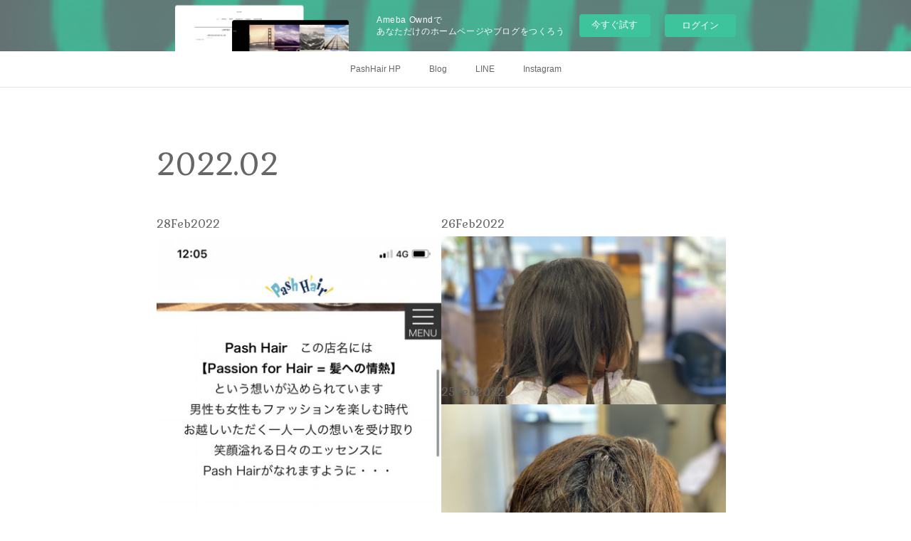

--- FILE ---
content_type: text/html; charset=utf-8
request_url: https://respect1931.amebaownd.com/posts/archives/2022/02
body_size: 12697
content:
<!doctype html>

            <html lang="ja" data-reactroot=""><head><meta charSet="UTF-8"/><meta http-equiv="X-UA-Compatible" content="IE=edge"/><meta name="viewport" content="width=device-width,user-scalable=no,initial-scale=1.0,minimum-scale=1.0,maximum-scale=1.0"/><title data-react-helmet="true">2022年02月の記事一覧 | 松本市理美容室「Pash Hair」</title><link data-react-helmet="true" rel="canonical" href="https://respect1931.amebaownd.com/posts/archives/2022/02"/><meta name="description" content="2022年2月の一覧。今日、明日連休です🙇‍♂️ - 2月も、終わりですね💦早いです😅今日、明日と連休となりますご迷惑をおかけいたします🤲3月から、料金、定休日など変更となります🙏詳しくは！ホームページでご確認をお願いします🙇‍♂️明日、重大発表あります✨"/><meta property="fb:app_id" content="522776621188656"/><meta property="og:url" content="https://www.pash.site/posts/archives/2022/02"/><meta property="og:type" content="website"/><meta property="og:title" content="2022年2月の記事"/><meta property="og:description" content="2022年2月の一覧。今日、明日連休です🙇‍♂️ - 2月も、終わりですね💦早いです😅今日、明日と連休となりますご迷惑をおかけいたします🤲3月から、料金、定休日など変更となります🙏詳しくは！ホームページでご確認をお願いします🙇‍♂️明日、重大発表あります✨"/><meta property="og:image" content="https://cdn.amebaowndme.com/madrid-prd/madrid-web/images/sites/330381/f6f4e3d2e483ef2a2876bc5a82a8279a_d291eef4dab381a197315cba01bb7fe9.jpg"/><meta property="og:site_name" content="松本市理美容室「Pash Hair」"/><meta property="og:locale" content="ja_JP"/><meta name="twitter:card" content="summary"/><meta name="twitter:site" content="@amebaownd"/><meta name="twitter:creator" content="@PashHair"/><meta name="twitter:title" content="2022年2月の記事 | 松本市理美容室「Pash Hair」"/><meta name="twitter:description" content="2022年2月の一覧。今日、明日連休です🙇‍♂️ - 2月も、終わりですね💦早いです😅今日、明日と連休となりますご迷惑をおかけいたします🤲3月から、料金、定休日など変更となります🙏詳しくは！ホームページでご確認をお願いします🙇‍♂️明日、重大発表あります✨"/><meta name="twitter:image" content="https://cdn.amebaowndme.com/madrid-prd/madrid-web/images/sites/330381/f6f4e3d2e483ef2a2876bc5a82a8279a_d291eef4dab381a197315cba01bb7fe9.jpg"/><link rel="alternate" type="application/rss+xml" title="松本市理美容室「Pash Hair」" href="https://www.pash.site/rss.xml"/><link rel="alternate" type="application/atom+xml" title="松本市理美容室「Pash Hair」" href="https://www.pash.site/atom.xml"/><link rel="sitemap" type="application/xml" title="Sitemap" href="/sitemap.xml"/><link href="https://static.amebaowndme.com/madrid-frontend/css/user.min-a66be375c.css" rel="stylesheet" type="text/css"/><link href="https://static.amebaowndme.com/madrid-frontend/css/noblesse/index.min-a66be375c.css" rel="stylesheet" type="text/css"/><link rel="icon" href="https://cdn.amebaowndme.com/madrid-prd/madrid-web/images/sites/330381/57f1f5a09060119391b9f0c8b4dfabb7_056cc9f92970cbddd3420766a22c78d2.png?width=32&amp;height=32"/><link rel="apple-touch-icon" href="https://cdn.amebaowndme.com/madrid-prd/madrid-web/images/sites/330381/57f1f5a09060119391b9f0c8b4dfabb7_056cc9f92970cbddd3420766a22c78d2.png?width=180&amp;height=180"/><style id="site-colors" charSet="UTF-8">.u-nav-clr {
  color: #666666;
}
.u-nav-bdr-clr {
  border-color: #666666;
}
.u-nav-bg-clr {
  background-color: #ffffff;
}
.u-nav-bg-bdr-clr {
  border-color: #ffffff;
}
.u-site-clr {
  color: #ffffff;
}
.u-base-bg-clr {
  background-color: #ffffff;
}
.u-btn-clr {
  color: #ffffff;
}
.u-btn-clr:hover,
.u-btn-clr--active {
  color: rgba(255,255,255, 0.7);
}
.u-btn-clr--disabled,
.u-btn-clr:disabled {
  color: rgba(255,255,255, 0.5);
}
.u-btn-bdr-clr {
  border-color: #a3a3a3;
}
.u-btn-bdr-clr:hover,
.u-btn-bdr-clr--active {
  border-color: rgba(163,163,163, 0.7);
}
.u-btn-bdr-clr--disabled,
.u-btn-bdr-clr:disabled {
  border-color: rgba(163,163,163, 0.5);
}
.u-btn-bg-clr {
  background-color: #a3a3a3;
}
.u-btn-bg-clr:hover,
.u-btn-bg-clr--active {
  background-color: rgba(163,163,163, 0.7);
}
.u-btn-bg-clr--disabled,
.u-btn-bg-clr:disabled {
  background-color: rgba(163,163,163, 0.5);
}
.u-txt-clr {
  color: #666666;
}
.u-txt-clr--lv1 {
  color: rgba(102,102,102, 0.7);
}
.u-txt-clr--lv2 {
  color: rgba(102,102,102, 0.5);
}
.u-txt-clr--lv3 {
  color: rgba(102,102,102, 0.3);
}
.u-txt-bg-clr {
  background-color: #efefef;
}
.u-lnk-clr,
.u-clr-area a {
  color: #55BBBB;
}
.u-lnk-clr:visited,
.u-clr-area a:visited {
  color: rgba(85,187,187, 0.7);
}
.u-lnk-clr:hover,
.u-clr-area a:hover {
  color: rgba(85,187,187, 0.5);
}
.u-ttl-blk-clr {
  color: #666666;
}
.u-ttl-blk-bdr-clr {
  border-color: #666666;
}
.u-ttl-blk-bdr-clr--lv1 {
  border-color: #e0e0e0;
}
.u-bdr-clr {
  border-color: #dedede;
}
.u-acnt-bdr-clr {
  border-color: #ffffff;
}
.u-acnt-bg-clr {
  background-color: #ffffff;
}
body {
  background-color: #ffffff;
}
blockquote {
  color: rgba(102,102,102, 0.7);
  border-left-color: #dedede;
};</style><style id="user-css" charSet="UTF-8">;</style><style media="screen and (max-width: 800px)" id="user-sp-css" charSet="UTF-8">;</style><script>
              (function(i,s,o,g,r,a,m){i['GoogleAnalyticsObject']=r;i[r]=i[r]||function(){
              (i[r].q=i[r].q||[]).push(arguments)},i[r].l=1*new Date();a=s.createElement(o),
              m=s.getElementsByTagName(o)[0];a.async=1;a.src=g;m.parentNode.insertBefore(a,m)
              })(window,document,'script','//www.google-analytics.com/analytics.js','ga');
            </script></head><body id="mdrd-a66be375c" class="u-txt-clr u-base-bg-clr theme-noblesse plan-basic  "><noscript><iframe src="//www.googletagmanager.com/ns.html?id=GTM-PXK9MM" height="0" width="0" style="display:none;visibility:hidden"></iframe></noscript><script>
            (function(w,d,s,l,i){w[l]=w[l]||[];w[l].push({'gtm.start':
            new Date().getTime(),event:'gtm.js'});var f=d.getElementsByTagName(s)[0],
            j=d.createElement(s),dl=l!='dataLayer'?'&l='+l:'';j.async=true;j.src=
            '//www.googletagmanager.com/gtm.js?id='+i+dl;f.parentNode.insertBefore(j,f);
            })(window,document, 'script', 'dataLayer', 'GTM-PXK9MM');
            </script><div id="content"><div class="page" data-reactroot=""><div class="page__outer"><div class="page__inner u-base-bg-clr"><aside style="opacity:1 !important;visibility:visible !important;text-indent:0 !important;transform:none !important;display:block !important;position:static !important;padding:0 !important;overflow:visible !important;margin:0 !important"><div class="owndbarHeader  " style="opacity:1 !important;visibility:visible !important;text-indent:0 !important;transform:none !important;display:block !important;position:static !important;padding:0 !important;overflow:visible !important;margin:0 !important"></div></aside><div role="navigation" class="common-header__outer u-nav-bg-clr"><input type="checkbox" id="header-switch" class="common-header__switch"/><div class="common-header"><div class="common-header__inner js-nav-overflow-criterion"><ul class="common-header__nav common-header-nav"><li class="common-header-nav__item js-nav-item "><a href="http://www.pash-hair.com/" target="_blank" class="u-nav-clr">PashHair HP</a></li><li class="common-header-nav__item js-nav-item "><a target="" class="u-nav-clr" href="/">Blog</a></li><li class="common-header-nav__item js-nav-item "><a target="" class="u-nav-clr" href="/pages/1168880/page_201708040742">LINE</a></li><li class="common-header-nav__item js-nav-item "><a target="" class="u-nav-clr" href="/pages/1168420/instagram">Instagram</a></li></ul></div><label class="common-header__more u-nav-bdr-clr" for="header-switch"><span class="u-nav-bdr-clr"><span class="u-nav-bdr-clr"><span class="u-nav-bdr-clr"></span></span></span></label></div></div><div class="page__main--outer"><div role="main" class="page__main page__main--archive"><div class="grid grid--m"><div class="col1-1 col1-1--gtr-m column"><div class="block__outer"><div><div class="heading-lv1 u-ttl-blk-clr u-font u-ttl-blk-bdr-clr"><h1 class="heading-lv1__text u-ttl-blk-bdr-clr"><span class="u-ttl-blk-bdr-clr u-base-bg-clr">2022<!-- -->.<!-- -->02</span></h1></div></div></div></div></div><div class="grid grid--m"><div class="col1-1 col1-1--gtr-m column"><div class="block__outer"><div class="blog-list blog-list--main u-bdr-clr blog-list--grid blog-list--recent"><div class="blog-list__masonry blog-list__masonry--page blog-list__masonry--hide " style="width:auto"><div class="gutter-sizer"></div><div class="blog-list--masonry grid-sizer"></div><div class="blog-list__masonry__inner"></div></div><div></div></div></div></div></div></div></div><aside style="opacity:1 !important;visibility:visible !important;text-indent:0 !important;transform:none !important;display:block !important;position:static !important;padding:0 !important;overflow:visible !important;margin:0 !important"><div class="owndbar" style="opacity:1 !important;visibility:visible !important;text-indent:0 !important;transform:none !important;display:block !important;position:static !important;padding:0 !important;overflow:visible !important;margin:0 !important"></div></aside><footer role="contentinfo" class="page__footer footer" style="opacity:1 !important;visibility:visible !important;text-indent:0 !important;overflow:visible !important;position:static !important"><div class="footer__inner u-bdr-clr " style="opacity:1 !important;visibility:visible !important;text-indent:0 !important;overflow:visible !important;display:block !important;transform:none !important"><div class="footer__item u-bdr-clr" style="opacity:1 !important;visibility:visible !important;text-indent:0 !important;overflow:visible !important;display:block !important;transform:none !important"><p class="footer__copyright u-font"><small class="u-txt-clr u-txt-clr--lv2 u-font" style="color:rgba(102,102,102, 0.5) !important">Copyright © <!-- -->2026<!-- --> <!-- -->松本市理美容室「Pash Hair」<!-- -->.</small></p><div class="powered-by"><a href="https://www.amebaownd.com" class="powered-by__link"><span class="powered-by__text">Powered by</span><span class="powered-by__logo">AmebaOwnd</span><span class="powered-by__text">無料でホームページをつくろう</span></a></div></div></div></footer></div></div><div class="toast"></div></div></div><img src="//sy.ameblo.jp/sync/?org=sy.amebaownd.com" alt="" style="display:none" width="1" height="1"/><script charSet="UTF-8">window.mdrdEnv="prd";</script><script charSet="UTF-8">window.INITIAL_STATE={"authenticate":{"authCheckCompleted":false,"isAuthorized":false},"blogPostReblogs":{},"category":{},"currentSite":{"fetching":false,"status":null,"site":{}},"shopCategory":{},"categories":{},"notifications":{},"page":{},"paginationTitle":{},"postArchives":{},"postComments":{"submitting":false,"postStatus":null},"postDetail":{},"postList":{"postList-limit:12-page:1-siteId:330381-yearMonth:202202":{"fetching":false,"loaded":true,"meta":{"code":200,"pagination":{"total":25,"offset":0,"limit":12,"cursors":{"after":"bGltaXQ9MTImb2Zmc2V0PTEy","before":""}}},"data":[{"id":"32592646","userId":"91426","siteId":"330381","status":"publish","title":"今日、明日連休です🙇‍♂️","contents":[{"type":"text","format":"html","value":"\u003Cdiv\u003E2月も、終わりですね💦\u003C\u002Fdiv\u003E\u003Cdiv\u003E早いです😅\u003C\u002Fdiv\u003E\u003Cdiv\u003E\u003Cbr\u003E\u003C\u002Fdiv\u003E\u003Cdiv\u003E今日、明日と連休となります\u003C\u002Fdiv\u003E\u003Cdiv\u003E\u003Cbr\u003E\u003C\u002Fdiv\u003E\u003Cdiv\u003Eご迷惑をおかけいたします🤲\u003C\u002Fdiv\u003E\u003Cdiv\u003E\u003Cbr\u003E\u003C\u002Fdiv\u003E\u003Cdiv\u003E3月から、料金、定休日など\u003C\u002Fdiv\u003E\u003Cdiv\u003E変更となります🙏\u003C\u002Fdiv\u003E\u003Cdiv\u003E\u003Cbr\u003E\u003C\u002Fdiv\u003E\u003Cdiv\u003E詳しくは！ホームページで\u003C\u002Fdiv\u003E\u003Cdiv\u003Eご確認をお願いします🙇‍♂️\u003C\u002Fdiv\u003E\u003Cdiv\u003E\u003Cbr\u003E\u003C\u002Fdiv\u003E\u003Cdiv\u003E明日、重大発表あります✨\u003C\u002Fdiv\u003E"},{"type":"image","fit":true,"scale":1,"align":"","url":"https:\u002F\u002Fcdn.amebaowndme.com\u002Fmadrid-prd\u002Fmadrid-web\u002Fimages\u002Fsites\u002F330381\u002Ff6f4e3d2e483ef2a2876bc5a82a8279a_d291eef4dab381a197315cba01bb7fe9.jpg","link":"","width":924,"height":2000,"target":"_blank"},{"type":"text","format":"html","value":"\u003Cdiv\u003E\u003C\u002Fdiv\u003E\u003Cdiv\u003E\u003Cbr\u003E\u003C\u002Fdiv\u003E"}],"urlPath":"","publishedUrl":"https:\u002F\u002Fwww.pash.site\u002Fposts\u002F32592646","ogpDescription":"","ogpImageUrl":"","contentFiltered":"","viewCount":0,"commentCount":0,"reblogCount":0,"prevBlogPost":{"id":"0","title":"","summary":"","imageUrl":"","publishedAt":"0001-01-01T00:00:00Z"},"nextBlogPost":{"id":"0","title":"","summary":"","imageUrl":"","publishedAt":"0001-01-01T00:00:00Z"},"rebloggedPost":false,"blogCategories":[{"id":"735831","siteId":"330381","label":"サロン","publishedCount":291,"createdAt":"2017-08-03T12:41:14Z","updatedAt":"2017-08-03T23:42:54Z"}],"user":{"id":"91426","nickname":"Pash Hair","description":"","official":false,"photoUrl":"https:\u002F\u002Fprofile-api.ameba.jp\u002Fv2\u002Fas\u002F680d901f0433e6f2f13d523803e3315001147c22\u002FprofileImage?cat=300","followingCount":0,"createdAt":"2015-10-28T07:07:02Z","updatedAt":"2024-04-17T22:06:46Z"},"updateUser":{"id":"91426","nickname":"Pash Hair","description":"","official":false,"photoUrl":"https:\u002F\u002Fprofile-api.ameba.jp\u002Fv2\u002Fas\u002F680d901f0433e6f2f13d523803e3315001147c22\u002FprofileImage?cat=300","followingCount":0,"createdAt":"2015-10-28T07:07:02Z","updatedAt":"2024-04-17T22:06:46Z"},"comments":{"pagination":{"total":0,"offset":0,"limit":3,"cursors":{"after":"","before":""}},"data":[]},"publishedAt":"2022-02-28T02:59:15Z","createdAt":"2022-02-28T03:02:18Z","updatedAt":"2022-02-28T03:06:24Z","version":2},{"id":"32576286","userId":"91426","siteId":"330381","status":"publish","title":"ヘアドネーション🙇‍♂️","contents":[{"type":"text","format":"html","value":"\u003Cdiv\u003E今日で、2月のお仕事が終わりです✂️\u003C\u002Fdiv\u003E\u003Cdiv\u003E3月からは、新体制のPash Hairとなり\u003C\u002Fdiv\u003E\u003Cdiv\u003E新しく生まれ変わります🙇‍♂️\u003C\u002Fdiv\u003E\u003Cdiv\u003E色々なモノコトが変わりますので\u003C\u002Fdiv\u003E\u003Cdiv\u003Eご迷惑をおかけいたしますが\u003C\u002Fdiv\u003E\u003Cdiv\u003Eよろしくお願いします🤲\u003C\u002Fdiv\u003E\u003Cdiv\u003E＊詳しくは、ホームページで❗️\u003C\u002Fdiv\u003E\u003Cdiv\u003E\u003Cbr\u003E\u003C\u002Fdiv\u003E\u003Cdiv\u003Eこんな可愛い子が😍\u003C\u002Fdiv\u003E\u003Cdiv\u003Eドネーションしてくれました🎶\u003C\u002Fdiv\u003E"},{"type":"image","fit":true,"scale":1,"align":"","url":"https:\u002F\u002Fcdn.amebaowndme.com\u002Fmadrid-prd\u002Fmadrid-web\u002Fimages\u002Fsites\u002F330381\u002F3fe85843e53d49f6c9107a474aa8d8d2_e1ea9bb6147df2e6321f62522d38bac9.jpg","link":"","width":1500,"height":2000,"target":"_blank"},{"type":"image","fit":true,"scale":1,"align":"","url":"https:\u002F\u002Fcdn.amebaowndme.com\u002Fmadrid-prd\u002Fmadrid-web\u002Fimages\u002Fsites\u002F330381\u002F5699a0fc6595980a6ef15a62a39ed8e0_9d1cb9c870ab6a3ff65a4b50aa160a10.jpg","link":"","width":1500,"height":2000,"target":"_blank"},{"type":"text","format":"html","value":"\u003Cdiv\u003Eお母様も、ドネーションしていただき\u003C\u002Fdiv\u003E\u003Cdiv\u003E続いて、お嬢様も✨\u003C\u002Fdiv\u003E\u003Cdiv\u003E\u003Cbr\u003E\u003C\u002Fdiv\u003E\u003Cdiv\u003Eありがとうございました😊\u003C\u002Fdiv\u003E\u003Cdiv\u003E\u003Cbr\u003E\u003C\u002Fdiv\u003E\u003Cdiv\u003E\u003Cbr\u003E\u003C\u002Fdiv\u003E\u003Cdiv\u003E#綺麗な髪は好きですか⠀\u003C\u002Fdiv\u003E\u003Cdiv\u003Ehttp:\u002F\u002Fwww.pash-hair.com\u002F⠀\u003C\u002Fdiv\u003E\u003Cdiv\u003E&nbsp;#長野県 #松本市 #美容室 #PashHair #美髪 #ヘッドスパ #縮毛矯正 #ダメージレス #カット #デジタルパーマ #トリートメント #オススメ #カラーリング #VillaLodola #オーガニック #フォロー #ヘアドネーション\u003C\u002Fdiv\u003E\u003Cdiv\u003E\u003Cbr\u003E\u003C\u002Fdiv\u003E\u003Cdiv\u003E\u003Cbr\u003E\u003C\u002Fdiv\u003E"}],"urlPath":"","publishedUrl":"https:\u002F\u002Fwww.pash.site\u002Fposts\u002F32576286","ogpDescription":"","ogpImageUrl":"","contentFiltered":"","viewCount":0,"commentCount":0,"reblogCount":0,"prevBlogPost":{"id":"0","title":"","summary":"","imageUrl":"","publishedAt":"0001-01-01T00:00:00Z"},"nextBlogPost":{"id":"0","title":"","summary":"","imageUrl":"","publishedAt":"0001-01-01T00:00:00Z"},"rebloggedPost":false,"blogCategories":[{"id":"735831","siteId":"330381","label":"サロン","publishedCount":291,"createdAt":"2017-08-03T12:41:14Z","updatedAt":"2017-08-03T23:42:54Z"}],"user":{"id":"91426","nickname":"Pash Hair","description":"","official":false,"photoUrl":"https:\u002F\u002Fprofile-api.ameba.jp\u002Fv2\u002Fas\u002F680d901f0433e6f2f13d523803e3315001147c22\u002FprofileImage?cat=300","followingCount":0,"createdAt":"2015-10-28T07:07:02Z","updatedAt":"2024-04-17T22:06:46Z"},"updateUser":{"id":"91426","nickname":"Pash Hair","description":"","official":false,"photoUrl":"https:\u002F\u002Fprofile-api.ameba.jp\u002Fv2\u002Fas\u002F680d901f0433e6f2f13d523803e3315001147c22\u002FprofileImage?cat=300","followingCount":0,"createdAt":"2015-10-28T07:07:02Z","updatedAt":"2024-04-17T22:06:46Z"},"comments":{"pagination":{"total":0,"offset":0,"limit":3,"cursors":{"after":"","before":""}},"data":[]},"publishedAt":"2022-02-26T22:35:16Z","createdAt":"2022-02-26T22:38:54Z","updatedAt":"2022-02-26T22:43:03Z","version":2},{"id":"32563156","userId":"91426","siteId":"330381","status":"publish","title":"お久しぶりです😁","contents":[{"type":"text","format":"html","value":"\u003Cdiv\u003E遠い所からのご来店\u003C\u002Fdiv\u003E\u003Cdiv\u003Eありがとうございました😊\u003C\u002Fdiv\u003E\u003Cdiv\u003E\u003Cbr\u003E\u003C\u002Fdiv\u003E\u003Cdiv\u003E3年ぶりくらい？\u003C\u002Fdiv\u003E\u003Cdiv\u003EPash Hairを忘れずにいてくださり\u003C\u002Fdiv\u003E\u003Cdiv\u003E感謝です🙇‍♂️\u003C\u002Fdiv\u003E"},{"type":"text","format":"html","value":"\u003Cdiv\u003Eもうどうしようもなくて\u003C\u002Fdiv\u003E\u003Cdiv\u003E悩んでいました…と\u003C\u002Fdiv\u003E"},{"type":"image","fit":true,"scale":1,"align":"","url":"https:\u002F\u002Fcdn.amebaowndme.com\u002Fmadrid-prd\u002Fmadrid-web\u002Fimages\u002Fsites\u002F330381\u002F0df0da4e8a730456013f92c10ec360c8_5cf68268921cd04ee73927a02ad97e8a.jpg","link":"","width":1500,"height":2000,"target":"_blank"},{"type":"text","format":"html","value":"\u003Cdiv\u003Eですよね〜😅\u003C\u002Fdiv\u003E\u003Cdiv\u003E\u003Cbr\u003E\u003C\u002Fdiv\u003E\u003Cdiv\u003Eやっぱり縮毛矯正したい\u003C\u002Fdiv\u003E\u003Cdiv\u003E縮毛矯正するならPash Hairじゃないと👌\u003C\u002Fdiv\u003E\u003Cdiv\u003E\u003Cbr\u003E\u003C\u002Fdiv\u003E\u003Cdiv\u003E泣けてきます🥲\u003C\u002Fdiv\u003E\u003Cdiv\u003E\u003Cbr\u003E\u003C\u002Fdiv\u003E\u003Cdiv\u003E期待を裏切らないように…\u003C\u002Fdiv\u003E"},{"type":"image","fit":true,"scale":1,"align":"","url":"https:\u002F\u002Fcdn.amebaowndme.com\u002Fmadrid-prd\u002Fmadrid-web\u002Fimages\u002Fsites\u002F330381\u002F08e607895c1912c27172a810b86cbe98_f8baf6d6902ad6b77aaddc2d5d5d1abb.jpg","link":"","width":1500,"height":2000,"target":"_blank"},{"type":"text","format":"html","value":"\u003Cdiv\u003E別人に‼️\u003C\u002Fdiv\u003E\u003Cdiv\u003E\u003Cbr\u003E\u003C\u002Fdiv\u003E\u003Cdiv\u003Eサラツヤ感が、たまりません🎶\u003C\u002Fdiv\u003E\u003Cdiv\u003E\u003Cbr\u003E\u003C\u002Fdiv\u003E\u003Cdiv\u003E遠いけど、また来てね✨\u003C\u002Fdiv\u003E\u003Cdiv\u003E\u003Cbr\u003E\u003C\u002Fdiv\u003E\u003Cdiv\u003E\u003Cbr\u003E\u003C\u002Fdiv\u003E\u003Cdiv\u003E#綺麗な髪は好きですか⠀\u003C\u002Fdiv\u003E\u003Cdiv\u003Ehttp:\u002F\u002Fwww.pash-hair.com\u002F⠀\u003C\u002Fdiv\u003E\u003Cdiv\u003E&nbsp;#長野県 #松本市 #美容室 #PashHair #美髪 #ヘッドスパ #縮毛矯正 #ダメージレス #カット #デジタルパーマ #トリートメント #オススメ #カラーリング #VillaLodola #オーガニック #フォロー&nbsp;\u003C\u002Fdiv\u003E"}],"urlPath":"","publishedUrl":"https:\u002F\u002Fwww.pash.site\u002Fposts\u002F32563156","ogpDescription":"","ogpImageUrl":"","contentFiltered":"","viewCount":0,"commentCount":0,"reblogCount":0,"prevBlogPost":{"id":"0","title":"","summary":"","imageUrl":"","publishedAt":"0001-01-01T00:00:00Z"},"nextBlogPost":{"id":"0","title":"","summary":"","imageUrl":"","publishedAt":"0001-01-01T00:00:00Z"},"rebloggedPost":false,"blogCategories":[{"id":"735830","siteId":"330381","label":"縮毛矯正","publishedCount":75,"createdAt":"2017-08-03T12:41:14Z","updatedAt":"2017-08-05T23:03:59Z"}],"user":{"id":"91426","nickname":"Pash Hair","description":"","official":false,"photoUrl":"https:\u002F\u002Fprofile-api.ameba.jp\u002Fv2\u002Fas\u002F680d901f0433e6f2f13d523803e3315001147c22\u002FprofileImage?cat=300","followingCount":0,"createdAt":"2015-10-28T07:07:02Z","updatedAt":"2024-04-17T22:06:46Z"},"updateUser":{"id":"91426","nickname":"Pash Hair","description":"","official":false,"photoUrl":"https:\u002F\u002Fprofile-api.ameba.jp\u002Fv2\u002Fas\u002F680d901f0433e6f2f13d523803e3315001147c22\u002FprofileImage?cat=300","followingCount":0,"createdAt":"2015-10-28T07:07:02Z","updatedAt":"2024-04-17T22:06:46Z"},"comments":{"pagination":{"total":0,"offset":0,"limit":3,"cursors":{"after":"","before":""}},"data":[]},"publishedAt":"2022-02-25T22:56:48Z","createdAt":"2022-02-25T23:02:34Z","updatedAt":"2022-02-25T23:02:34Z","version":1},{"id":"32534062","userId":"91426","siteId":"330381","status":"publish","title":"えっ？🤯","contents":[{"type":"text","format":"html","value":"\u003Cdiv\u003E寒すぎる🥶\u003C\u002Fdiv\u003E\u003Cdiv\u003E\u003C\u002Fdiv\u003E"},{"type":"image","fit":true,"scale":1,"align":"","url":"https:\u002F\u002Fcdn.amebaowndme.com\u002Fmadrid-prd\u002Fmadrid-web\u002Fimages\u002Fsites\u002F330381\u002F58374911a56d04a11343782947123634_f1590cce7aab975e41a517e058923f94.jpg","link":"","width":2000,"height":1164,"target":"_blank"},{"type":"text","format":"html","value":"\u003Cdiv\u003E2月も終わりなのに\u003C\u002Fdiv\u003E\u003Cdiv\u003Eマイナス2桁🧊\u003C\u002Fdiv\u003E\u003Cdiv\u003E\u003Cbr\u003E\u003C\u002Fdiv\u003E\u003Cdiv\u003E冷えきってしまう🥲\u003C\u002Fdiv\u003E\u003Cdiv\u003E\u003Cbr\u003E\u003C\u002Fdiv\u003E\u003Cdiv\u003E今朝のサロンも\u003C\u002Fdiv\u003E"},{"type":"image","fit":true,"scale":1,"align":"","url":"https:\u002F\u002Fcdn.amebaowndme.com\u002Fmadrid-prd\u002Fmadrid-web\u002Fimages\u002Fsites\u002F330381\u002F3074e171a770bc1c872ca30b63be458c_78d38408938371aad8169121724a6f74.jpg","link":"","width":1500,"height":2000,"target":"_blank"},{"type":"text","format":"html","value":"\u003Cdiv\u003E2℃🥶🥶🥶\u003C\u002Fdiv\u003E\u003Cdiv\u003E\u003Cbr\u003E\u003C\u002Fdiv\u003E\u003Cdiv\u003Eサロンを温めて、お待ちしてます🙇‍♂️\u003C\u002Fdiv\u003E\u003Cdiv\u003E\u003Cbr\u003E\u003C\u002Fdiv\u003E\u003Cdiv\u003E本日の午後、27日日曜日の午後に\u003C\u002Fdiv\u003E\u003Cdiv\u003Eご予約に空きがございます\u003C\u002Fdiv\u003E\u003Cdiv\u003E\u003Cbr\u003E\u003C\u002Fdiv\u003E\u003Cdiv\u003Eご予約お待ちしてます🙇‍♂️\u003C\u002Fdiv\u003E"}],"urlPath":"","publishedUrl":"https:\u002F\u002Fwww.pash.site\u002Fposts\u002F32534062","ogpDescription":"","ogpImageUrl":"","contentFiltered":"","viewCount":0,"commentCount":0,"reblogCount":0,"prevBlogPost":{"id":"0","title":"","summary":"","imageUrl":"","publishedAt":"0001-01-01T00:00:00Z"},"nextBlogPost":{"id":"0","title":"","summary":"","imageUrl":"","publishedAt":"0001-01-01T00:00:00Z"},"rebloggedPost":false,"blogCategories":[{"id":"4465623","siteId":"330381","label":"オーナーの独り言","publishedCount":337,"createdAt":"2021-04-30T22:34:40Z","updatedAt":"2021-04-30T22:34:40Z"}],"user":{"id":"91426","nickname":"Pash Hair","description":"","official":false,"photoUrl":"https:\u002F\u002Fprofile-api.ameba.jp\u002Fv2\u002Fas\u002F680d901f0433e6f2f13d523803e3315001147c22\u002FprofileImage?cat=300","followingCount":0,"createdAt":"2015-10-28T07:07:02Z","updatedAt":"2024-04-17T22:06:46Z"},"updateUser":{"id":"91426","nickname":"Pash Hair","description":"","official":false,"photoUrl":"https:\u002F\u002Fprofile-api.ameba.jp\u002Fv2\u002Fas\u002F680d901f0433e6f2f13d523803e3315001147c22\u002FprofileImage?cat=300","followingCount":0,"createdAt":"2015-10-28T07:07:02Z","updatedAt":"2024-04-17T22:06:46Z"},"comments":{"pagination":{"total":0,"offset":0,"limit":3,"cursors":{"after":"","before":""}},"data":[]},"publishedAt":"2022-02-23T22:51:57Z","createdAt":"2022-02-23T22:56:37Z","updatedAt":"2022-02-23T22:56:37Z","version":1},{"id":"32518441","userId":"91426","siteId":"330381","status":"publish","title":"連休明けです🙇‍♂️","contents":[{"type":"text","format":"html","value":"\u003Cdiv\u003E昨日、一昨日と定休日で\u003C\u002Fdiv\u003E\u003Cdiv\u003E連休でした🙇‍♂️\u003C\u002Fdiv\u003E\u003Cdiv\u003Eありがとうございました😊\u003C\u002Fdiv\u003E\u003Cdiv\u003Eしっかりリフレッシュして\u003C\u002Fdiv\u003E\u003Cdiv\u003Eまた今日から頑張ります💪\u003C\u002Fdiv\u003E\u003Cdiv\u003E\u003Cbr\u003E\u003C\u002Fdiv\u003E\u003Cdiv\u003E2月も、あと1週間💦\u003C\u002Fdiv\u003E\u003Cdiv\u003E早いですね😅\u003C\u002Fdiv\u003E\u003Cdiv\u003E\u003Cbr\u003E\u003C\u002Fdiv\u003E\u003Cdiv\u003E3月から、Pash Hairも\u003C\u002Fdiv\u003E\u003Cdiv\u003E色々の変わります🤲\u003C\u002Fdiv\u003E\u003Cdiv\u003E料金や定休日、スタッフなどなど…\u003C\u002Fdiv\u003E\u003Cdiv\u003E\u003Cbr\u003E\u003C\u002Fdiv\u003E\u003Cdiv\u003Eホームページでチェックして下さいね🙏\u003C\u002Fdiv\u003E\u003Ch1 style=\"text-align: left;\"\u003E\u003Ca href=\"https:\u002F\u002Fwww.pash-hair.com\u002F\" title=\"https:\u002F\u002Fwww.pash-hair.com\u002F\" class=\"u-lnk-clr\"\u003EPash Hair\u003C\u002Fa\u003E\u003C\u002Fh1\u003E"},{"type":"image","fit":true,"scale":1,"align":"","url":"https:\u002F\u002Fcdn.amebaowndme.com\u002Fmadrid-prd\u002Fmadrid-web\u002Fimages\u002Fsites\u002F330381\u002Fe3ab413966e2304f41c9c56056e553b2_b28f31d28f4fcbcc77c38cb5ac795940.jpg","link":"","width":924,"height":2000,"target":"_blank"}],"urlPath":"","publishedUrl":"https:\u002F\u002Fwww.pash.site\u002Fposts\u002F32518441","ogpDescription":"","ogpImageUrl":"","contentFiltered":"","viewCount":0,"commentCount":0,"reblogCount":0,"prevBlogPost":{"id":"0","title":"","summary":"","imageUrl":"","publishedAt":"0001-01-01T00:00:00Z"},"nextBlogPost":{"id":"0","title":"","summary":"","imageUrl":"","publishedAt":"0001-01-01T00:00:00Z"},"rebloggedPost":false,"blogCategories":[{"id":"735831","siteId":"330381","label":"サロン","publishedCount":291,"createdAt":"2017-08-03T12:41:14Z","updatedAt":"2017-08-03T23:42:54Z"}],"user":{"id":"91426","nickname":"Pash Hair","description":"","official":false,"photoUrl":"https:\u002F\u002Fprofile-api.ameba.jp\u002Fv2\u002Fas\u002F680d901f0433e6f2f13d523803e3315001147c22\u002FprofileImage?cat=300","followingCount":0,"createdAt":"2015-10-28T07:07:02Z","updatedAt":"2024-04-17T22:06:46Z"},"updateUser":{"id":"91426","nickname":"Pash Hair","description":"","official":false,"photoUrl":"https:\u002F\u002Fprofile-api.ameba.jp\u002Fv2\u002Fas\u002F680d901f0433e6f2f13d523803e3315001147c22\u002FprofileImage?cat=300","followingCount":0,"createdAt":"2015-10-28T07:07:02Z","updatedAt":"2024-04-17T22:06:46Z"},"comments":{"pagination":{"total":0,"offset":0,"limit":3,"cursors":{"after":"","before":""}},"data":[]},"publishedAt":"2022-02-22T23:01:13Z","createdAt":"2022-02-22T23:07:06Z","updatedAt":"2022-02-22T23:07:06Z","version":1},{"id":"32489295","userId":"91426","siteId":"330381","status":"publish","title":"今日、明日お休みとなります🙇‍♂️","contents":[{"type":"text","format":"html","value":"\u003Cdiv\u003E今日、明日（21日、22日）と\u003C\u002Fdiv\u003E\u003Cdiv\u003E定休日でお休みとなります🙇‍♂️\u003C\u002Fdiv\u003E\u003Cdiv\u003Eご迷惑をおかけいたしますが\u003C\u002Fdiv\u003E\u003Cdiv\u003Eよろしくお願いします🤲\u003C\u002Fdiv\u003E\u003Cdiv\u003E\u003Cbr\u003E\u003C\u002Fdiv\u003E\u003Cdiv\u003E縮毛矯正とカラーリングで\u003C\u002Fdiv\u003E\u003Cdiv\u003Eサラツヤに✨\u003C\u002Fdiv\u003E"},{"type":"image","fit":true,"scale":1,"align":"","url":"https:\u002F\u002Fcdn.amebaowndme.com\u002Fmadrid-prd\u002Fmadrid-web\u002Fimages\u002Fsites\u002F330381\u002F627e4f75b95e8e4740ea94c932e80494_f9a5c79b04458bb27876df53e1994054.jpg","link":"","width":1500,"height":2000,"target":"_blank"},{"type":"text","format":"html","value":"\u003Cdiv\u003Eしかも、バッサリカット✂️\u003C\u002Fdiv\u003E\u003Cdiv\u003Eどんどん短くなります🤣\u003C\u002Fdiv\u003E\u003Cdiv\u003E\u003Cbr\u003E\u003C\u002Fdiv\u003E\u003Cdiv\u003E髪でお悩みの方\u003C\u002Fdiv\u003E\u003Cdiv\u003Eお待ちしてます🎶\u003C\u002Fdiv\u003E\u003Cdiv\u003E\u003Cbr\u003E\u003C\u002Fdiv\u003E\u003Cdiv\u003E\u003Cbr\u003E\u003C\u002Fdiv\u003E\u003Cdiv\u003E\u003Cbr\u003E\u003C\u002Fdiv\u003E\u003Cdiv\u003E#綺麗な髪は好きですか⠀\u003C\u002Fdiv\u003E\u003Cdiv\u003Ehttp:\u002F\u002Fwww.pash-hair.com\u002F⠀\u003C\u002Fdiv\u003E\u003Cdiv\u003E&nbsp;#長野県 #松本市 #美容室 #PashHair #美髪 #ヘッドスパ #縮毛矯正 #ダメージレス #カット #デジタルパーマ #トリートメント #オススメ #カラーリング #VillaLodola #オーガニック #フォロー&nbsp;\u003C\u002Fdiv\u003E"}],"urlPath":"","publishedUrl":"https:\u002F\u002Fwww.pash.site\u002Fposts\u002F32489295","ogpDescription":"","ogpImageUrl":"","contentFiltered":"","viewCount":0,"commentCount":0,"reblogCount":0,"prevBlogPost":{"id":"0","title":"","summary":"","imageUrl":"","publishedAt":"0001-01-01T00:00:00Z"},"nextBlogPost":{"id":"0","title":"","summary":"","imageUrl":"","publishedAt":"0001-01-01T00:00:00Z"},"rebloggedPost":false,"blogCategories":[{"id":"735830","siteId":"330381","label":"縮毛矯正","publishedCount":75,"createdAt":"2017-08-03T12:41:14Z","updatedAt":"2017-08-05T23:03:59Z"}],"user":{"id":"91426","nickname":"Pash Hair","description":"","official":false,"photoUrl":"https:\u002F\u002Fprofile-api.ameba.jp\u002Fv2\u002Fas\u002F680d901f0433e6f2f13d523803e3315001147c22\u002FprofileImage?cat=300","followingCount":0,"createdAt":"2015-10-28T07:07:02Z","updatedAt":"2024-04-17T22:06:46Z"},"updateUser":{"id":"91426","nickname":"Pash Hair","description":"","official":false,"photoUrl":"https:\u002F\u002Fprofile-api.ameba.jp\u002Fv2\u002Fas\u002F680d901f0433e6f2f13d523803e3315001147c22\u002FprofileImage?cat=300","followingCount":0,"createdAt":"2015-10-28T07:07:02Z","updatedAt":"2024-04-17T22:06:46Z"},"comments":{"pagination":{"total":0,"offset":0,"limit":3,"cursors":{"after":"","before":""}},"data":[]},"publishedAt":"2022-02-20T23:46:06Z","createdAt":"2022-02-20T23:49:25Z","updatedAt":"2022-02-20T23:49:25Z","version":1},{"id":"32473287","userId":"91426","siteId":"330381","status":"publish","title":"よく降る❄️💦","contents":[{"type":"text","format":"html","value":"\u003Cdiv\u003E雨は、夜更け過ぎに\u003C\u002Fdiv\u003E\u003Cdiv\u003E雪へと変わりました💦\u003C\u002Fdiv\u003E\u003Cdiv\u003Eよく降る❄️\u003C\u002Fdiv\u003E\u003Cdiv\u003E\u003Cbr\u003E\u003C\u002Fdiv\u003E\u003Cdiv\u003Eでも、溶けちゃいそうな感じですね🎶\u003C\u002Fdiv\u003E\u003Cdiv\u003E雪かきは、必要無さそうです👌\u003C\u002Fdiv\u003E\u003Cdiv\u003E\u003Cbr\u003E\u003C\u002Fdiv\u003E\u003Cdiv\u003E今日も、元気にお仕事です\u003C\u002Fdiv\u003E\u003Cdiv\u003Eまだ、多少ご予約に空きがあります\u003C\u002Fdiv\u003E\u003Cdiv\u003Eご連絡お待ちしてます🙇‍♂️\u003C\u002Fdiv\u003E"},{"type":"image","fit":true,"scale":1,"align":"","url":"https:\u002F\u002Fcdn.amebaowndme.com\u002Fmadrid-prd\u002Fmadrid-web\u002Fimages\u002Fsites\u002F330381\u002F01881d187d8554d84f6768deb547e5aa_f9aa93b176f5137ae9457e56cc24a25d.jpg","link":"","width":1500,"height":2000,"target":"_blank"},{"type":"text","format":"html","value":"\u003Cdiv\u003Eお客様に珍しいお酒をいただきました🙏\u003C\u002Fdiv\u003E\u003Cdiv\u003E\u003Cbr\u003E\u003C\u002Fdiv\u003E\u003Cdiv\u003Eこれ、メチャクチャ美味い😋\u003C\u002Fdiv\u003E\u003Cdiv\u003E\u003Cbr\u003E\u003C\u002Fdiv\u003E\u003Cdiv\u003E寒い夜には、日本酒🍶だね❗️\u003C\u002Fdiv\u003E\u003Cdiv\u003E（冷やして呑みました🤣）\u003C\u002Fdiv\u003E\u003Cdiv\u003Eありがとうございました🙇‍♂️🎶\u003C\u002Fdiv\u003E"}],"urlPath":"","publishedUrl":"https:\u002F\u002Fwww.pash.site\u002Fposts\u002F32473287","ogpDescription":"","ogpImageUrl":"","contentFiltered":"","viewCount":0,"commentCount":0,"reblogCount":0,"prevBlogPost":{"id":"0","title":"","summary":"","imageUrl":"","publishedAt":"0001-01-01T00:00:00Z"},"nextBlogPost":{"id":"0","title":"","summary":"","imageUrl":"","publishedAt":"0001-01-01T00:00:00Z"},"rebloggedPost":false,"blogCategories":[{"id":"4465623","siteId":"330381","label":"オーナーの独り言","publishedCount":337,"createdAt":"2021-04-30T22:34:40Z","updatedAt":"2021-04-30T22:34:40Z"}],"user":{"id":"91426","nickname":"Pash Hair","description":"","official":false,"photoUrl":"https:\u002F\u002Fprofile-api.ameba.jp\u002Fv2\u002Fas\u002F680d901f0433e6f2f13d523803e3315001147c22\u002FprofileImage?cat=300","followingCount":0,"createdAt":"2015-10-28T07:07:02Z","updatedAt":"2024-04-17T22:06:46Z"},"updateUser":{"id":"91426","nickname":"Pash Hair","description":"","official":false,"photoUrl":"https:\u002F\u002Fprofile-api.ameba.jp\u002Fv2\u002Fas\u002F680d901f0433e6f2f13d523803e3315001147c22\u002FprofileImage?cat=300","followingCount":0,"createdAt":"2015-10-28T07:07:02Z","updatedAt":"2024-04-17T22:06:46Z"},"comments":{"pagination":{"total":0,"offset":0,"limit":3,"cursors":{"after":"","before":""}},"data":[]},"publishedAt":"2022-02-19T23:03:04Z","createdAt":"2022-02-19T23:07:58Z","updatedAt":"2022-02-19T23:07:58Z","version":1},{"id":"32459547","userId":"91426","siteId":"330381","status":"publish","title":"週末ですね💦","contents":[{"type":"text","format":"html","value":"\u003Cdiv\u003Eいつもありがとうございます🙇‍♂️\u003C\u002Fdiv\u003E\u003Cdiv\u003E蔓延防止措置のおかげで\u003C\u002Fdiv\u003E\u003Cdiv\u003E寂しい週末ですね😔\u003C\u002Fdiv\u003E\u003Cdiv\u003E\u003C\u002Fdiv\u003E"},{"type":"image","fit":true,"scale":1,"align":"","url":"https:\u002F\u002Fcdn.amebaowndme.com\u002Fmadrid-prd\u002Fmadrid-web\u002Fimages\u002Fsites\u002F330381\u002F59ed0a69ef7f4e81a7110cfe5baa4e7c_d0d77a833b293e1f29027e59d3e9a70d.jpg","link":"","width":1500,"height":2000,"target":"_blank"},{"type":"text","format":"html","value":"\u003Cdiv\u003EPash Hairも、寂しい週末です🤣\u003C\u002Fdiv\u003E\u003Cdiv\u003E\u003Cbr\u003E\u003C\u002Fdiv\u003E\u003Cdiv\u003E本日午後、明日にかけて\u003C\u002Fdiv\u003E\u003Cdiv\u003Eご予約に空きがございます\u003C\u002Fdiv\u003E\u003Cdiv\u003E寂しくならないよう🤣\u003C\u002Fdiv\u003E\u003Cdiv\u003Eご予約お待ちしてます🙏\u003C\u002Fdiv\u003E\u003Cdiv\u003E\u003Cbr\u003E\u003C\u002Fdiv\u003E\u003Cdiv\u003EPashのブル君も、お待ちしてます😁\u003C\u002Fdiv\u003E\u003Cdiv\u003E\u003Cbr\u003E\u003C\u002Fdiv\u003E\u003Cdiv\u003E#綺麗な髪は好きですか⠀\u003C\u002Fdiv\u003E\u003Cdiv\u003Ehttp:\u002F\u002Fwww.pash-hair.com\u002F⠀\u003C\u002Fdiv\u003E\u003Cdiv\u003E&nbsp;#長野県 #松本市 #美容室 #PashHair #美髪 #ヘッドスパ #縮毛矯正 #ダメージレス #カット #デジタルパーマ #トリートメント #オススメ #カラーリング #VillaLodola #オーガニック #フォロー&nbsp;\u003C\u002Fdiv\u003E"}],"urlPath":"","publishedUrl":"https:\u002F\u002Fwww.pash.site\u002Fposts\u002F32459547","ogpDescription":"","ogpImageUrl":"","contentFiltered":"","viewCount":0,"commentCount":0,"reblogCount":0,"prevBlogPost":{"id":"0","title":"","summary":"","imageUrl":"","publishedAt":"0001-01-01T00:00:00Z"},"nextBlogPost":{"id":"0","title":"","summary":"","imageUrl":"","publishedAt":"0001-01-01T00:00:00Z"},"rebloggedPost":false,"blogCategories":[{"id":"735831","siteId":"330381","label":"サロン","publishedCount":291,"createdAt":"2017-08-03T12:41:14Z","updatedAt":"2017-08-03T23:42:54Z"}],"user":{"id":"91426","nickname":"Pash Hair","description":"","official":false,"photoUrl":"https:\u002F\u002Fprofile-api.ameba.jp\u002Fv2\u002Fas\u002F680d901f0433e6f2f13d523803e3315001147c22\u002FprofileImage?cat=300","followingCount":0,"createdAt":"2015-10-28T07:07:02Z","updatedAt":"2024-04-17T22:06:46Z"},"updateUser":{"id":"91426","nickname":"Pash Hair","description":"","official":false,"photoUrl":"https:\u002F\u002Fprofile-api.ameba.jp\u002Fv2\u002Fas\u002F680d901f0433e6f2f13d523803e3315001147c22\u002FprofileImage?cat=300","followingCount":0,"createdAt":"2015-10-28T07:07:02Z","updatedAt":"2024-04-17T22:06:46Z"},"comments":{"pagination":{"total":0,"offset":0,"limit":3,"cursors":{"after":"","before":""}},"data":[]},"publishedAt":"2022-02-19T00:45:31Z","createdAt":"2022-02-19T00:50:35Z","updatedAt":"2022-02-19T00:50:35Z","version":1},{"id":"32443224","userId":"91426","siteId":"330381","status":"publish","title":"ちゃんとお仕事してますょ〜😂","contents":[{"type":"text","format":"html","value":"\u003Cdiv\u003E毎日、寒すぎる🥶\u003C\u002Fdiv\u003E\u003Cdiv\u003E朝のサロンの気温、1℃〜3℃💦\u003C\u002Fdiv\u003E\u003Cdiv\u003E温めるのに、時間がかかります🥺\u003C\u002Fdiv\u003E\u003Cdiv\u003Eこの寒さの中、毎朝blog書いてる僕は\u003C\u002Fdiv\u003E\u003Cdiv\u003Eきっと素晴らしいと思う🤣\u003C\u002Fdiv\u003E\u003Cdiv\u003E（自画自賛😂）\u003C\u002Fdiv\u003E\u003Cdiv\u003E\u003Cbr\u003E\u003C\u002Fdiv\u003E\u003Ch4 style=\"text-align: left;\"\u003E色々なSNSに投稿してるので⠀\u003Cbr\u003Eいいね👍していただけると⠀\u003Cbr\u003E毎日、やる気になります‼️⠀\u003Cbr\u003Eご協力お願いします🤲\u003C\u002Fh4\u003E"},{"type":"text","format":"html","value":"\u003Cdiv\u003Eきちんとサロンワークもしてますょ🎶\u003C\u002Fdiv\u003E"},{"type":"image","fit":true,"scale":1,"align":"","url":"https:\u002F\u002Fcdn.amebaowndme.com\u002Fmadrid-prd\u002Fmadrid-web\u002Fimages\u002Fsites\u002F330381\u002F52edb35cfb14ee858b2549ab75e537c1_dab30909a323ead96ef8a28c6e3e8888.jpg","link":"","width":1500,"height":2000,"target":"_blank"},{"type":"text","format":"html","value":"\u003Cdiv\u003Eしっかり切って、おさまりやすく‼️\u003C\u002Fdiv\u003E\u003Cdiv\u003Eバックの自然な丸み\u003C\u002Fdiv\u003E\u003Cdiv\u003Eこの微妙なグラデーションが、好き😍\u003C\u002Fdiv\u003E\u003Cdiv\u003E\u003Cbr\u003E\u003C\u002Fdiv\u003E\u003Cdiv\u003Eカット✂️も、お任せください🙇‍♂️\u003C\u002Fdiv\u003E\u003Cdiv\u003E\u003Cbr\u003E\u003C\u002Fdiv\u003E\u003Cdiv\u003E\u003Cbr\u003E\u003C\u002Fdiv\u003E\u003Cdiv\u003E#綺麗な髪は好きですか⠀\u003C\u002Fdiv\u003E\u003Cdiv\u003Ehttp:\u002F\u002Fwww.pash-hair.com\u002F⠀\u003C\u002Fdiv\u003E\u003Cdiv\u003E&nbsp;#長野県 #松本市 #美容室 #PashHair #美髪 #ヘッドスパ #縮毛矯正 #ダメージレス #カット #デジタルパーマ #トリートメント #オススメ #カラーリング #VillaLodola #オーガニック #フォロー&nbsp;\u003C\u002Fdiv\u003E"}],"urlPath":"","publishedUrl":"https:\u002F\u002Fwww.pash.site\u002Fposts\u002F32443224","ogpDescription":"","ogpImageUrl":"","contentFiltered":"","viewCount":0,"commentCount":0,"reblogCount":0,"prevBlogPost":{"id":"0","title":"","summary":"","imageUrl":"","publishedAt":"0001-01-01T00:00:00Z"},"nextBlogPost":{"id":"0","title":"","summary":"","imageUrl":"","publishedAt":"0001-01-01T00:00:00Z"},"rebloggedPost":false,"blogCategories":[{"id":"735827","siteId":"330381","label":"カット","publishedCount":55,"createdAt":"2017-08-03T12:41:14Z","updatedAt":"2017-08-03T22:22:52Z"}],"user":{"id":"91426","nickname":"Pash Hair","description":"","official":false,"photoUrl":"https:\u002F\u002Fprofile-api.ameba.jp\u002Fv2\u002Fas\u002F680d901f0433e6f2f13d523803e3315001147c22\u002FprofileImage?cat=300","followingCount":0,"createdAt":"2015-10-28T07:07:02Z","updatedAt":"2024-04-17T22:06:46Z"},"updateUser":{"id":"91426","nickname":"Pash Hair","description":"","official":false,"photoUrl":"https:\u002F\u002Fprofile-api.ameba.jp\u002Fv2\u002Fas\u002F680d901f0433e6f2f13d523803e3315001147c22\u002FprofileImage?cat=300","followingCount":0,"createdAt":"2015-10-28T07:07:02Z","updatedAt":"2024-04-17T22:06:46Z"},"comments":{"pagination":{"total":0,"offset":0,"limit":3,"cursors":{"after":"","before":""}},"data":[]},"publishedAt":"2022-02-17T22:59:38Z","createdAt":"2022-02-17T23:06:28Z","updatedAt":"2022-02-17T23:06:28Z","version":1},{"id":"32428502","userId":"91426","siteId":"330381","status":"publish","title":"はぁ〜💦ため息しかない😫","contents":[{"type":"text","format":"html","value":"\u003Cdiv\u003E長野県も、蔓延防止措置が3月6日まで延長🥲\u003C\u002Fdiv\u003E\u003Cdiv\u003Eため息しかない💧\u003C\u002Fdiv\u003E"},{"type":"image","fit":true,"scale":1,"align":"","url":"https:\u002F\u002Fcdn.amebaowndme.com\u002Fmadrid-prd\u002Fmadrid-web\u002Fimages\u002Fsites\u002F330381\u002Fbb5db95e5a444ee3ea06ded2cbe693a2_14976006b0d95471c597c8c59dea99ba.jpg","link":"","width":1500,"height":2000,"target":"_blank"},{"type":"image","fit":true,"scale":1,"align":"","url":"https:\u002F\u002Fcdn.amebaowndme.com\u002Fmadrid-prd\u002Fmadrid-web\u002Fimages\u002Fsites\u002F330381\u002F9b244b7336b379e74f5e725a943870c4_dcb7a7aaf6f0dbc247b5f4271f47faa8.jpg","link":"","width":1500,"height":2000,"target":"_blank"},{"type":"text","format":"html","value":"\u003Cdiv\u003Eちょっと視点がずれていると思う。\u003C\u002Fdiv\u003E\u003Cdiv\u003E飲食店は、ずっと休み\u003C\u002Fdiv\u003E\u003Cdiv\u003Eでも、感染者数は減らない💧\u003C\u002Fdiv\u003E\u003Cdiv\u003Eって事は、飲食店に出してるコロナ🦠対策は\u003C\u002Fdiv\u003E\u003Cdiv\u003E違うんじゃないか？\u003C\u002Fdiv\u003E\u003Cdiv\u003E苦しいのは、飲食店だけじゃなく\u003C\u002Fdiv\u003E\u003Cdiv\u003E普通の家庭も、色んな仕事も苦しい！\u003C\u002Fdiv\u003E\u003Cdiv\u003Eこの停滞した空気感をなんとかして🙇‍♂️\u003C\u002Fdiv\u003E\u003Cdiv\u003E政府のとりあえずやってる感は\u003C\u002Fdiv\u003E\u003Cdiv\u003E呑気でいいなぁ〜と思ってしまう。\u003C\u002Fdiv\u003E\u003Cdiv\u003E\u003Cbr\u003E\u003C\u002Fdiv\u003E\u003Cdiv\u003E\u003C\u002Fdiv\u003E\u003Cdiv\u003Eこれも…\u003C\u002Fdiv\u003E"},{"type":"image","fit":true,"scale":1,"align":"","url":"https:\u002F\u002Fcdn.amebaowndme.com\u002Fmadrid-prd\u002Fmadrid-web\u002Fimages\u002Fsites\u002F330381\u002F2dad289cad6cb15241ee3e12251f960f_b7aa3332d4381795dfa3fa939fbc04de.jpg","link":"","width":1500,"height":2000,"target":"_blank"},{"type":"text","format":"html","value":"\u003Cdiv\u003E政府は、国民をきちんと見てほしい❗️\u003C\u002Fdiv\u003E\u003Cdiv\u003E下がらないょ\u003C\u002Fdiv\u003E\u003Cdiv\u003E暫定税率を早くやめて〜💦\u003C\u002Fdiv\u003E"}],"urlPath":"","publishedUrl":"https:\u002F\u002Fwww.pash.site\u002Fposts\u002F32428502","ogpDescription":"","ogpImageUrl":"","contentFiltered":"","viewCount":0,"commentCount":0,"reblogCount":0,"prevBlogPost":{"id":"0","title":"","summary":"","imageUrl":"","publishedAt":"0001-01-01T00:00:00Z"},"nextBlogPost":{"id":"0","title":"","summary":"","imageUrl":"","publishedAt":"0001-01-01T00:00:00Z"},"rebloggedPost":false,"blogCategories":[{"id":"4465623","siteId":"330381","label":"オーナーの独り言","publishedCount":337,"createdAt":"2021-04-30T22:34:40Z","updatedAt":"2021-04-30T22:34:40Z"}],"user":{"id":"91426","nickname":"Pash Hair","description":"","official":false,"photoUrl":"https:\u002F\u002Fprofile-api.ameba.jp\u002Fv2\u002Fas\u002F680d901f0433e6f2f13d523803e3315001147c22\u002FprofileImage?cat=300","followingCount":0,"createdAt":"2015-10-28T07:07:02Z","updatedAt":"2024-04-17T22:06:46Z"},"updateUser":{"id":"91426","nickname":"Pash Hair","description":"","official":false,"photoUrl":"https:\u002F\u002Fprofile-api.ameba.jp\u002Fv2\u002Fas\u002F680d901f0433e6f2f13d523803e3315001147c22\u002FprofileImage?cat=300","followingCount":0,"createdAt":"2015-10-28T07:07:02Z","updatedAt":"2024-04-17T22:06:46Z"},"comments":{"pagination":{"total":0,"offset":0,"limit":3,"cursors":{"after":"","before":""}},"data":[]},"publishedAt":"2022-02-16T23:10:50Z","createdAt":"2022-02-16T23:22:18Z","updatedAt":"2022-02-16T23:22:18Z","version":1},{"id":"32412047","userId":"91426","siteId":"330381","status":"publish","title":"連休ありがとうございました🙇‍♂️","contents":[{"type":"text","format":"html","value":"\u003Cdiv\u003E一昨日、昨日と定休日で連休\u003C\u002Fdiv\u003E\u003Cdiv\u003Eありがとうございました🙇‍♂️\u003C\u002Fdiv\u003E\u003Cdiv\u003E今日から、元気にお仕事です\u003C\u002Fdiv\u003E\u003Cdiv\u003Eご予約お待ちしてます🙏\u003C\u002Fdiv\u003E\u003Cdiv\u003E\u003Cbr\u003E\u003C\u002Fdiv\u003E\u003Ch4 style=\"text-align: left;\"\u003E色々なSNSに投稿してるので⠀\u003Cbr\u003Eいいね👍していただけると⠀\u003Cbr\u003E毎日、やる気になります‼️⠀\u003Cbr\u003Eご協力お願いします🤲\u003C\u002Fh4\u003E\u003Cdiv\u003E\u003Cbr\u003E\u003C\u002Fdiv\u003E\u003Cdiv\u003E重要な案件で、市内をウロウロ🤣\u003C\u002Fdiv\u003E"},{"type":"image","fit":true,"scale":1,"align":"","url":"https:\u002F\u002Fcdn.amebaowndme.com\u002Fmadrid-prd\u002Fmadrid-web\u002Fimages\u002Fsites\u002F330381\u002Fa8760cb8b33f7bf8313e719e47e62147_ce297071e1ee9940286fce48b2756b48.jpg","link":"","width":1500,"height":2000,"target":"_blank"},{"type":"text","format":"html","value":"\u003Cdiv\u003E松本市役所\u003C\u002Fdiv\u003E\u003Cdiv\u003Eうーん🧐やっぱり老朽化かな⁉️\u003C\u002Fdiv\u003E"},{"type":"image","fit":true,"scale":1,"align":"","url":"https:\u002F\u002Fcdn.amebaowndme.com\u002Fmadrid-prd\u002Fmadrid-web\u002Fimages\u002Fsites\u002F330381\u002F5d0e871ddbe0842808e14e2877c52e22_c75f81e3fb04c98fd0967e2dd3496b0f.jpg","link":"","width":2000,"height":1520,"target":"_blank"},{"type":"text","format":"html","value":"\u003Cdiv\u003E松本城太鼓門\u003C\u002Fdiv\u003E\u003Cdiv\u003E雰囲気あるなぁ〜✨\u003C\u002Fdiv\u003E"},{"type":"image","fit":true,"scale":1,"align":"","url":"https:\u002F\u002Fcdn.amebaowndme.com\u002Fmadrid-prd\u002Fmadrid-web\u002Fimages\u002Fsites\u002F330381\u002F4ca0164adf40a5ea59146261766445fa_b03746adce4e64c3962d8d1e3e94a860.jpg","link":"","width":2000,"height":1500,"target":"_blank"},{"type":"text","format":"html","value":"\u003Cdiv\u003E松商学園土手\u003C\u002Fdiv\u003E\u003Cdiv\u003E寒すぎる🥶\u003C\u002Fdiv\u003E\u003Cdiv\u003E\u003Cbr\u003E\u003C\u002Fdiv\u003E\u003Cdiv\u003E重要な案件は\u003C\u002Fdiv\u003E\u003Cdiv\u003Eまた、発表しますね🎶\u003C\u002Fdiv\u003E\u003Ch4 style=\"text-align: left;\"\u003Eチェンジ＆チャレンジ\u003C\u002Fh4\u003E\u003Cdiv\u003Eの　2022年👍\u003C\u002Fdiv\u003E"}],"urlPath":"","publishedUrl":"https:\u002F\u002Fwww.pash.site\u002Fposts\u002F32412047","ogpDescription":"","ogpImageUrl":"","contentFiltered":"","viewCount":0,"commentCount":0,"reblogCount":0,"prevBlogPost":{"id":"0","title":"","summary":"","imageUrl":"","publishedAt":"0001-01-01T00:00:00Z"},"nextBlogPost":{"id":"0","title":"","summary":"","imageUrl":"","publishedAt":"0001-01-01T00:00:00Z"},"rebloggedPost":false,"blogCategories":[{"id":"4465623","siteId":"330381","label":"オーナーの独り言","publishedCount":337,"createdAt":"2021-04-30T22:34:40Z","updatedAt":"2021-04-30T22:34:40Z"}],"user":{"id":"91426","nickname":"Pash Hair","description":"","official":false,"photoUrl":"https:\u002F\u002Fprofile-api.ameba.jp\u002Fv2\u002Fas\u002F680d901f0433e6f2f13d523803e3315001147c22\u002FprofileImage?cat=300","followingCount":0,"createdAt":"2015-10-28T07:07:02Z","updatedAt":"2024-04-17T22:06:46Z"},"updateUser":{"id":"91426","nickname":"Pash Hair","description":"","official":false,"photoUrl":"https:\u002F\u002Fprofile-api.ameba.jp\u002Fv2\u002Fas\u002F680d901f0433e6f2f13d523803e3315001147c22\u002FprofileImage?cat=300","followingCount":0,"createdAt":"2015-10-28T07:07:02Z","updatedAt":"2024-04-17T22:06:46Z"},"comments":{"pagination":{"total":0,"offset":0,"limit":3,"cursors":{"after":"","before":""}},"data":[]},"publishedAt":"2022-02-15T22:51:02Z","createdAt":"2022-02-15T22:53:56Z","updatedAt":"2022-02-15T22:59:34Z","version":2},{"id":"32381992","userId":"91426","siteId":"330381","status":"publish","title":"また雪❄️","contents":[{"type":"text","format":"html","value":"\u003Cdiv\u003E今日、明日と定休日で連休となります🙇\u003C\u002Fdiv\u003E\u003Cdiv\u003Eご迷惑をおかけしますが\u003C\u002Fdiv\u003E\u003Cdiv\u003Eよろしくお願いします🙇‍♂️\u003C\u002Fdiv\u003E\u003Cdiv\u003E\u003Cbr\u003E\u003C\u002Fdiv\u003E\u003Ch4 style=\"text-align: left;\"\u003E色々なSNSに投稿してるので⠀\u003Cbr\u003Eいいね👍していただけると⠀\u003Cbr\u003E毎日、やる気になります‼️⠀\u003Cbr\u003Eご協力お願いします🤲\u003C\u002Fh4\u003E\u003Cdiv\u003E\u003Cbr\u003E\u003C\u002Fdiv\u003E\u003Cdiv\u003E昨日の午後から、今日の朝方にかけて\u003C\u002Fdiv\u003E\u003Ch3 style=\"text-align: left;\"\u003Eまた雪❄️💦\u003C\u002Fh3\u003E\u003Cdiv\u003Eよく降ります☃️\u003C\u002Fdiv\u003E\u003Cdiv\u003E\u003C\u002Fdiv\u003E"},{"type":"image","fit":true,"scale":1,"align":"","url":"https:\u002F\u002Fcdn.amebaowndme.com\u002Fmadrid-prd\u002Fmadrid-web\u002Fimages\u002Fsites\u002F330381\u002F505c3b87f642281dae2f0118be7539f6_621f0053f6065e1f22544fa131e662a1.jpg","link":"","width":2000,"height":1500,"target":"_blank"},{"type":"text","format":"html","value":"\u003Cdiv\u003Eたいした量では無いけど…\u003C\u002Fdiv\u003E\u003Cdiv\u003E\u003Cbr\u003E\u003C\u002Fdiv\u003E\u003Cdiv\u003Eでも、定休日なので\u003C\u002Fdiv\u003E\u003Cdiv\u003E雪かきは、しなくていい😂\u003C\u002Fdiv\u003E\u003Cdiv\u003Eラッキー🤞\u003C\u002Fdiv\u003E\u003Cdiv\u003E\u003Cbr\u003E\u003C\u002Fdiv\u003E\u003Cdiv\u003E皆さん、足元気をつけて〜🙏\u003C\u002Fdiv\u003E\u003Cdiv\u003E\u003Cbr\u003E\u003C\u002Fdiv\u003E\u003Cdiv\u003E\u003Cbr\u003E\u003C\u002Fdiv\u003E"}],"urlPath":"","publishedUrl":"https:\u002F\u002Fwww.pash.site\u002Fposts\u002F32381992","ogpDescription":"","ogpImageUrl":"","contentFiltered":"","viewCount":0,"commentCount":0,"reblogCount":0,"prevBlogPost":{"id":"0","title":"","summary":"","imageUrl":"","publishedAt":"0001-01-01T00:00:00Z"},"nextBlogPost":{"id":"0","title":"","summary":"","imageUrl":"","publishedAt":"0001-01-01T00:00:00Z"},"rebloggedPost":false,"blogCategories":[{"id":"4465623","siteId":"330381","label":"オーナーの独り言","publishedCount":337,"createdAt":"2021-04-30T22:34:40Z","updatedAt":"2021-04-30T22:34:40Z"}],"user":{"id":"91426","nickname":"Pash Hair","description":"","official":false,"photoUrl":"https:\u002F\u002Fprofile-api.ameba.jp\u002Fv2\u002Fas\u002F680d901f0433e6f2f13d523803e3315001147c22\u002FprofileImage?cat=300","followingCount":0,"createdAt":"2015-10-28T07:07:02Z","updatedAt":"2024-04-17T22:06:46Z"},"updateUser":{"id":"91426","nickname":"Pash Hair","description":"","official":false,"photoUrl":"https:\u002F\u002Fprofile-api.ameba.jp\u002Fv2\u002Fas\u002F680d901f0433e6f2f13d523803e3315001147c22\u002FprofileImage?cat=300","followingCount":0,"createdAt":"2015-10-28T07:07:02Z","updatedAt":"2024-04-17T22:06:46Z"},"comments":{"pagination":{"total":0,"offset":0,"limit":3,"cursors":{"after":"","before":""}},"data":[]},"publishedAt":"2022-02-13T22:50:47Z","createdAt":"2022-02-13T22:55:54Z","updatedAt":"2022-02-13T22:55:54Z","version":1}]}},"shopList":{},"shopItemDetail":{},"pureAd":{},"keywordSearch":{},"proxyFrame":{"loaded":false},"relatedPostList":{},"route":{"route":{"path":"\u002Fposts\u002Farchives\u002F:yyyy\u002F:mm","component":function ArchivePage() {
      _classCallCheck(this, ArchivePage);

      return _possibleConstructorReturn(this, (ArchivePage.__proto__ || Object.getPrototypeOf(ArchivePage)).apply(this, arguments));
    },"route":{"id":"0","type":"blog_post_archive","idForType":"0","title":"","urlPath":"\u002Fposts\u002Farchives\u002F:yyyy\u002F:mm","isHomePage":false}},"params":{"yyyy":"2022","mm":"02"},"location":{"pathname":"\u002Fposts\u002Farchives\u002F2022\u002F02","search":"","hash":"","action":"POP","key":"nwophi","query":{}}},"siteConfig":{"tagline":"合同会社Spinが経営する、理美容室「Pash Hair」。CEOのライフスタイルやサロンワークをつぶやいていきます。","title":"松本市理美容室「Pash Hair」","copyright":"","iconUrl":"https:\u002F\u002Fcdn.amebaowndme.com\u002Fmadrid-prd\u002Fmadrid-web\u002Fimages\u002Fsites\u002F330381\u002Fe7186efef90a164fd028d77fe634cc3e_2ec0e601c875a8359fcc8ab9319ac771.jpg","logoUrl":"https:\u002F\u002Fcdn.amebaowndme.com\u002Fmadrid-prd\u002Fmadrid-web\u002Fimages\u002Fsites\u002F330381\u002F52dd4a6eb634836883e0e7ccc1ac90cb_77f39b8f8fe45c8956d7f4df97d2e102.jpg","coverImageUrl":"https:\u002F\u002Fcdn.amebaowndme.com\u002Fmadrid-prd\u002Fmadrid-web\u002Fimages\u002Fsites\u002F330381\u002F3772dbc68cf77ff4a9ddab96f6ece5c3_ebef0ad43ed619d9c9eaad2e96241f89.jpg","homePageId":"1168368","siteId":"330381","siteCategoryIds":[147,437,439],"themeId":"3","theme":"noblesse","shopId":"","openedShop":false,"shop":{"law":{"userType":"","corporateName":"","firstName":"","lastName":"","zipCode":"","prefecture":"","address":"","telNo":"","aboutContact":"","aboutPrice":"","aboutPay":"","aboutService":"","aboutReturn":""},"privacyPolicy":{"operator":"","contact":"","collectAndUse":"","restrictionToThirdParties":"","supervision":"","disclosure":"","cookie":""}},"user":{"id":"91426","nickname":"Pash Hair","photoUrl":"","createdAt":"2015-10-28T07:07:02Z","updatedAt":"2024-04-17T22:06:46Z"},"commentApproval":"accept","plan":{"id":"1","name":"Free","ownd_header":false,"powered_by":false,"pure_ads":false},"verifiedType":"general","navigations":[{"title":"PashHair HP","urlPath":"http:\u002F\u002Fwww.pash-hair.com\u002F","target":"_blank","pageId":"0"},{"title":"Blog","urlPath":".\u002F","target":"_self","pageId":"1168368"},{"title":"LINE","urlPath":".\u002Fpages\u002F1168880\u002Fpage_201708040742","target":"_self","pageId":"1168880"},{"title":"Instagram","urlPath":".\u002Fpages\u002F1168420\u002Finstagram","target":"_self","pageId":"1168420"}],"routings":[{"id":"0","type":"blog","idForType":"0","title":"","urlPath":"\u002Fposts\u002Fpage\u002F:page_num","isHomePage":false},{"id":"0","type":"blog_post_archive","idForType":"0","title":"","urlPath":"\u002Fposts\u002Farchives\u002F:yyyy\u002F:mm","isHomePage":false},{"id":"0","type":"blog_post_archive","idForType":"0","title":"","urlPath":"\u002Fposts\u002Farchives\u002F:yyyy\u002F:mm\u002Fpage\u002F:page_num","isHomePage":false},{"id":"0","type":"blog_post_category","idForType":"0","title":"","urlPath":"\u002Fposts\u002Fcategories\u002F:category_id","isHomePage":false},{"id":"0","type":"blog_post_category","idForType":"0","title":"","urlPath":"\u002Fposts\u002Fcategories\u002F:category_id\u002Fpage\u002F:page_num","isHomePage":false},{"id":"0","type":"author","idForType":"0","title":"","urlPath":"\u002Fauthors\u002F:user_id","isHomePage":false},{"id":"0","type":"author","idForType":"0","title":"","urlPath":"\u002Fauthors\u002F:user_id\u002Fpage\u002F:page_num","isHomePage":false},{"id":"0","type":"blog_post_category","idForType":"0","title":"","urlPath":"\u002Fposts\u002Fcategory\u002F:category_id","isHomePage":false},{"id":"0","type":"blog_post_category","idForType":"0","title":"","urlPath":"\u002Fposts\u002Fcategory\u002F:category_id\u002Fpage\u002F:page_num","isHomePage":false},{"id":"0","type":"blog_post_detail","idForType":"0","title":"","urlPath":"\u002Fposts\u002F:blog_post_id","isHomePage":false},{"id":"0","type":"keywordSearch","idForType":"0","title":"","urlPath":"\u002Fsearch\u002Fq\u002F:query","isHomePage":false},{"id":"0","type":"keywordSearch","idForType":"0","title":"","urlPath":"\u002Fsearch\u002Fq\u002F:query\u002Fpage\u002F:page_num","isHomePage":false},{"id":"1168880","type":"static","idForType":"0","title":"LINE","urlPath":"\u002Fpages\u002F1168880\u002F","isHomePage":false},{"id":"1168880","type":"static","idForType":"0","title":"LINE","urlPath":"\u002Fpages\u002F1168880\u002F:url_path","isHomePage":false},{"id":"1168439","type":"twitterTimeline","idForType":"0","title":"Twitter","urlPath":"\u002Fpages\u002F1168439\u002F","isHomePage":false},{"id":"1168439","type":"twitterTimeline","idForType":"0","title":"Twitter","urlPath":"\u002Fpages\u002F1168439\u002F:url_path","isHomePage":false},{"id":"1168420","type":"instagramAlbum","idForType":"25674","title":"Instagram","urlPath":"\u002Fpages\u002F1168420\u002F","isHomePage":false},{"id":"1168420","type":"instagramAlbum","idForType":"25674","title":"Instagram","urlPath":"\u002Fpages\u002F1168420\u002F:url_path","isHomePage":false},{"id":"1168420","type":"instagramAlbum","idForType":"25674","title":"Instagram","urlPath":"\u002Finstagram_photos\u002Fpage\u002F:page_num","isHomePage":false},{"id":"1168368","type":"blog","idForType":"0","title":"Blog","urlPath":"\u002Fpages\u002F1168368\u002F","isHomePage":true},{"id":"1168368","type":"blog","idForType":"0","title":"Blog","urlPath":"\u002Fpages\u002F1168368\u002F:url_path","isHomePage":true},{"id":"1168368","type":"blog","idForType":"0","title":"Blog","urlPath":"\u002F","isHomePage":true}],"siteColors":{"navigationBackground":"#ffffff","navigationText":"#666666","siteTitleText":"#ffffff","background":"#ffffff","buttonBackground":"#a3a3a3","buttonText":"#ffffff","text":"#666666","link":"#55BBBB","titleBlock":"#666666","border":"#dedede","accent":"#ffffff"},"wovnioAttribute":"","useAuthorBlock":false,"twitterHashtags":"松本市,PashHair,美容室,美容院,ヘアサロン,美髪,縮毛矯正,カラーリング,デジタルパーマ,綺麗な髪","createdAt":"2017-08-03T12:37:34Z","seoTitle":"松本市美容室PashHair","isPreview":false,"siteCategory":[{"id":"147","label":"お店"},{"id":"437","label":"ビューティー"},{"id":"439","label":"ヘアサロン・美容室・美容院"}],"previewPost":null,"previewShopItem":null,"hasAmebaIdConnection":true,"serverTime":"2026-01-25T17:20:33Z","complementaries":{"1":{"contents":{"layout":{"rows":[{"columns":[{"blocks":[]}]}]}},"created_at":"2017-08-03T12:37:35Z","updated_at":"2017-08-05T22:45:42Z"},"2":{"contents":{"layout":{"rows":[{"columns":[{"blocks":[{"type":"text","format":"html","value":"\u003Cp style=\"text-align: center;\"\u003EPashHair　アプリ\u003C\u002Fp\u003E\u003Cp style=\"text-align: center;\"\u003Eダウンロードしていない方は、ダウンロードしてね。\u003C\u002Fp\u003E\u003Cp style=\"text-align: center;\"\u003E下のQRコードか\u003C\u002Fp\u003E\u003Cp style=\"text-align: center;\"\u003Eこちらのリンクから。\u003C\u002Fp\u003E\u003Cp style=\"text-align: center;\"\u003EiPhone→\u003Ca href=\"https:\u002F\u002Fitunes.apple.com\u002Fjp\u002Fapp\u002Fid1179982685\" target=\"_blank\" class=\"u-lnk-clr\"\u003Ehttps:\u002F\u002Fitunes.apple.com\u002Fjp\u002Fapp\u002Fid1179982685\u003C\u002Fa\u003E\u003C\u002Fp\u003E\u003Cp style=\"text-align: center;\"\u003EAndroid→ \u003Ca href=\"https:\u002F\u002Fplay.google.com\u002Fstore\u002Fapps\u002Fdetails?id=com.pashhair.trendmake\" target=\"_blank\" class=\"u-lnk-clr\"\u003Ehttps:\u002F\u002Fplay.google.com\u002Fstore\u002Fapps\u002Fdetails?id=com.pashhair.trendmake\u003C\u002Fa\u003E\u003C\u002Fp\u003E\u003Cp style=\"text-align: center;\"\u003EPashHairから、お得な情報を発信中。\u003C\u002Fp\u003E\u003Cp style=\"text-align: center;\"\u003Eアプリの中にある来店ポイントを貯めて\u003C\u002Fp\u003E\u003Cp style=\"text-align: center;\"\u003E「イイもの」をゲットしてください。\u003C\u002Fp\u003E"},{"type":"image","fit":true,"scale":1,"align":"center","url":"https:\u002F\u002Fcdn.amebaowndme.com\u002Fmadrid-prd\u002Fmadrid-web\u002Fimages\u002Fsites\u002F330381\u002F3edc14f03247487b9f69085f10da1f23_907cdd3f1434caf5a4c1272501d108bd.png","link":"","width":525,"height":240,"target":"_self"},{"type":"quote","provider":"","url":"http:\u002F\u002Fwww.pash-hair.com\u002Fshop-guide\u002F","json":{"thumbnail":"http:\u002F\u002Fwww.pash-hair.com\u002Fwp-content\u002Fuploads\u002Flogo.png","provider":"www.pash-hair.com","url":"http:\u002F\u002Fwww.pash-hair.com\u002Fshop-guide\u002F","title":"SHOP GUIDE｜\n松本市の美容院【Pash Hair（パッシュヘアー）】について","description":"松本市の美容院【Pash Hair（パッシュヘアー）】のショップ概要や営業日カレンダー、アクセスマップ、店内画像などを掲載しております。また、スタッフについても掲載しておりますので、ご来店の際はこちらをご覧ください。"},"html":""},{"type":"shareButton","design":"circle","providers":["facebook","twitter","hatenabookmark","pocket","googleplus"]},{"type":"siteFollow","description":""},{"type":"relatedPosts","layoutType":"listl","showHeading":true,"heading":"関連記事","limit":3}]}]}]}},"created_at":"2017-08-03T12:37:35Z","updated_at":"2017-08-05T22:45:42Z"},"3":{"contents":{"layout":{"rows":[{"columns":[{"blocks":[]}]}]}},"created_at":"2017-08-03T12:41:14Z","updated_at":"2017-08-05T22:45:42Z"},"4":{"contents":{"layout":{"rows":[{"columns":[{"blocks":[]}]}]}},"created_at":"2017-08-03T12:41:14Z","updated_at":"2017-08-05T22:45:42Z"},"11":{"contents":{"layout":{"rows":[{"columns":[{"blocks":[{"type":"siteFollow","description":""},{"type":"post","mode":"summary","title":"記事一覧","buttonTitle":"","limit":5,"layoutType":"sidebarm","categoryIds":"","showTitle":true,"showButton":true,"sortType":"recent"},{"type":"postsCategory","heading":"カテゴリ","showHeading":true,"showCount":true,"design":"tagcloud"},{"type":"postsArchive","heading":"アーカイブ","showHeading":true,"design":"accordion"},{"type":"keywordSearch","heading":"","showHeading":false}]}]}]}},"created_at":"2017-08-03T12:41:14Z","updated_at":"2017-08-03T13:22:45Z"}},"siteColorsCss":".u-nav-clr {\n  color: #666666;\n}\n.u-nav-bdr-clr {\n  border-color: #666666;\n}\n.u-nav-bg-clr {\n  background-color: #ffffff;\n}\n.u-nav-bg-bdr-clr {\n  border-color: #ffffff;\n}\n.u-site-clr {\n  color: #ffffff;\n}\n.u-base-bg-clr {\n  background-color: #ffffff;\n}\n.u-btn-clr {\n  color: #ffffff;\n}\n.u-btn-clr:hover,\n.u-btn-clr--active {\n  color: rgba(255,255,255, 0.7);\n}\n.u-btn-clr--disabled,\n.u-btn-clr:disabled {\n  color: rgba(255,255,255, 0.5);\n}\n.u-btn-bdr-clr {\n  border-color: #a3a3a3;\n}\n.u-btn-bdr-clr:hover,\n.u-btn-bdr-clr--active {\n  border-color: rgba(163,163,163, 0.7);\n}\n.u-btn-bdr-clr--disabled,\n.u-btn-bdr-clr:disabled {\n  border-color: rgba(163,163,163, 0.5);\n}\n.u-btn-bg-clr {\n  background-color: #a3a3a3;\n}\n.u-btn-bg-clr:hover,\n.u-btn-bg-clr--active {\n  background-color: rgba(163,163,163, 0.7);\n}\n.u-btn-bg-clr--disabled,\n.u-btn-bg-clr:disabled {\n  background-color: rgba(163,163,163, 0.5);\n}\n.u-txt-clr {\n  color: #666666;\n}\n.u-txt-clr--lv1 {\n  color: rgba(102,102,102, 0.7);\n}\n.u-txt-clr--lv2 {\n  color: rgba(102,102,102, 0.5);\n}\n.u-txt-clr--lv3 {\n  color: rgba(102,102,102, 0.3);\n}\n.u-txt-bg-clr {\n  background-color: #efefef;\n}\n.u-lnk-clr,\n.u-clr-area a {\n  color: #55BBBB;\n}\n.u-lnk-clr:visited,\n.u-clr-area a:visited {\n  color: rgba(85,187,187, 0.7);\n}\n.u-lnk-clr:hover,\n.u-clr-area a:hover {\n  color: rgba(85,187,187, 0.5);\n}\n.u-ttl-blk-clr {\n  color: #666666;\n}\n.u-ttl-blk-bdr-clr {\n  border-color: #666666;\n}\n.u-ttl-blk-bdr-clr--lv1 {\n  border-color: #e0e0e0;\n}\n.u-bdr-clr {\n  border-color: #dedede;\n}\n.u-acnt-bdr-clr {\n  border-color: #ffffff;\n}\n.u-acnt-bg-clr {\n  background-color: #ffffff;\n}\nbody {\n  background-color: #ffffff;\n}\nblockquote {\n  color: rgba(102,102,102, 0.7);\n  border-left-color: #dedede;\n}","siteFont":{"id":"15","name":"Gabriela"},"siteCss":"","siteSpCss":"","meta":{"Title":"2022年2月の記事 | 松本市美容室PashHair","Description":"2022年2月の一覧。今日、明日連休です🙇‍♂️ - 2月も、終わりですね💦早いです😅今日、明日と連休となりますご迷惑をおかけいたします🤲3月から、料金、定休日など変更となります🙏詳しくは！ホームページでご確認をお願いします🙇‍♂️明日、重大発表あります✨","Keywords":"","Noindex":false,"Nofollow":false,"CanonicalUrl":"https:\u002F\u002Fwww.pash.site\u002Fposts\u002Farchives\u002F2022\u002F02","AmpHtml":"","DisabledFragment":false,"OgMeta":{"Type":"website","Title":"2022年2月の記事","Description":"2022年2月の一覧。今日、明日連休です🙇‍♂️ - 2月も、終わりですね💦早いです😅今日、明日と連休となりますご迷惑をおかけいたします🤲3月から、料金、定休日など変更となります🙏詳しくは！ホームページでご確認をお願いします🙇‍♂️明日、重大発表あります✨","Image":"https:\u002F\u002Fcdn.amebaowndme.com\u002Fmadrid-prd\u002Fmadrid-web\u002Fimages\u002Fsites\u002F330381\u002Ff6f4e3d2e483ef2a2876bc5a82a8279a_d291eef4dab381a197315cba01bb7fe9.jpg","SiteName":"松本市理美容室「Pash Hair」","Locale":"ja_JP"},"DeepLinkMeta":{"Ios":{"Url":"","AppStoreId":"","AppName":""},"Android":{"Url":"","AppName":"","Package":""},"WebUrl":""},"TwitterCard":{"Type":"summary","Site":"@amebaownd","Creator":"@PashHair","Title":"2022年2月の記事 | 松本市理美容室「Pash Hair」","Description":"2022年2月の一覧。今日、明日連休です🙇‍♂️ - 2月も、終わりですね💦早いです😅今日、明日と連休となりますご迷惑をおかけいたします🤲3月から、料金、定休日など変更となります🙏詳しくは！ホームページでご確認をお願いします🙇‍♂️明日、重大発表あります✨","Image":"https:\u002F\u002Fcdn.amebaowndme.com\u002Fmadrid-prd\u002Fmadrid-web\u002Fimages\u002Fsites\u002F330381\u002Ff6f4e3d2e483ef2a2876bc5a82a8279a_d291eef4dab381a197315cba01bb7fe9.jpg"},"TwitterAppCard":{"CountryCode":"","IPhoneAppId":"","AndroidAppPackageName":"","CustomUrl":""},"SiteName":"松本市理美容室「Pash Hair」","ImageUrl":"https:\u002F\u002Fcdn.amebaowndme.com\u002Fmadrid-prd\u002Fmadrid-web\u002Fimages\u002Fsites\u002F330381\u002Ff6f4e3d2e483ef2a2876bc5a82a8279a_d291eef4dab381a197315cba01bb7fe9.jpg","FacebookAppId":"522776621188656","InstantArticleId":"","FaviconUrl":"https:\u002F\u002Fcdn.amebaowndme.com\u002Fmadrid-prd\u002Fmadrid-web\u002Fimages\u002Fsites\u002F330381\u002F57f1f5a09060119391b9f0c8b4dfabb7_056cc9f92970cbddd3420766a22c78d2.png?width=32&height=32","AppleTouchIconUrl":"https:\u002F\u002Fcdn.amebaowndme.com\u002Fmadrid-prd\u002Fmadrid-web\u002Fimages\u002Fsites\u002F330381\u002F57f1f5a09060119391b9f0c8b4dfabb7_056cc9f92970cbddd3420766a22c78d2.png?width=180&height=180","RssItems":[{"title":"松本市理美容室「Pash Hair」","url":"https:\u002F\u002Fwww.pash.site\u002Frss.xml"}],"AtomItems":[{"title":"松本市理美容室「Pash Hair」","url":"https:\u002F\u002Fwww.pash.site\u002Fatom.xml"}]},"googleConfig":{"TrackingCode":"UA-103993536-1","SiteVerificationCode":""},"lanceTrackingUrl":"\u002F\u002Fsy.ameblo.jp\u002Fsync\u002F?org=sy.amebaownd.com","FRM_ID_SIGNUP":"c.ownd-sites_r.ownd-sites_330381","landingPageParams":{"domain":"respect1931.amebaownd.com","protocol":"https","urlPath":"\u002Fposts\u002Farchives\u002F2022\u002F02"}},"siteFollow":{},"siteServiceTokens":{},"snsFeed":{},"toastMessages":{"messages":[]},"user":{"loaded":false,"me":{}},"userSites":{"fetching":null,"sites":[]},"userSiteCategories":{}};</script><script src="https://static.amebaowndme.com/madrid-metro/js/noblesse-c961039a0e890b88fbda.js" charSet="UTF-8"></script><style charSet="UTF-8">    @font-face {
      font-family: 'Gabriela';
      src: url('https://static.amebaowndme.com/madrid-frontend/fonts/userfont/Gabriela.woff2');
    }
    .u-font {
      font-family: "Gabriela", "ヒラギノ明朝 ProN W3", "Hiragino Mincho ProN", serif;
    }  </style></body></html>